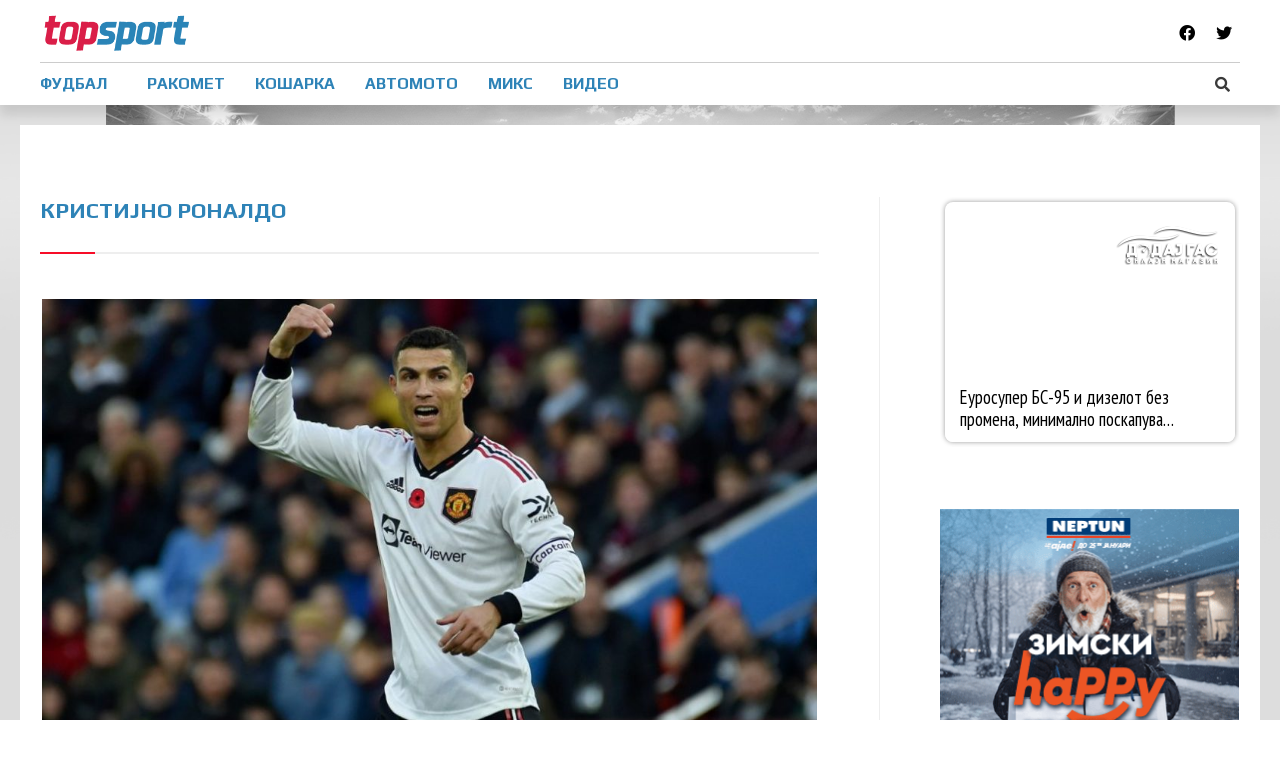

--- FILE ---
content_type: text/css
request_url: https://topsport.mk/wp-content/uploads/elementor/css/post-189454.css?ver=1669963735
body_size: 1617
content:
.elementor-189454 .elementor-element.elementor-element-3fd4e9d > .elementor-container > .elementor-row > .elementor-column > .elementor-column-wrap > .elementor-widget-wrap{align-content:center;align-items:center;}.elementor-189454 .elementor-element.elementor-element-3fd4e9d{margin-top:0px;margin-bottom:0px;}.elementor-189454 .elementor-element.elementor-element-488d70c > .elementor-container{max-width:1200px;}.elementor-189454 .elementor-element.elementor-element-488d70c > .elementor-container > .elementor-row > .elementor-column > .elementor-column-wrap > .elementor-widget-wrap{align-content:center;align-items:center;}.elementor-189454 .elementor-element.elementor-element-488d70c:not(.elementor-motion-effects-element-type-background), .elementor-189454 .elementor-element.elementor-element-488d70c > .elementor-motion-effects-container > .elementor-motion-effects-layer{background-color:#FFFFFF;}.elementor-189454 .elementor-element.elementor-element-488d70c{transition:background 0.3s, border 0.3s, border-radius 0.3s, box-shadow 0.3s;padding:5px 0px 0px 0px;}.elementor-189454 .elementor-element.elementor-element-488d70c > .elementor-background-overlay{transition:background 0.3s, border-radius 0.3s, opacity 0.3s;}.elementor-bc-flex-widget .elementor-189454 .elementor-element.elementor-element-5513221.elementor-column .elementor-column-wrap{align-items:center;}.elementor-189454 .elementor-element.elementor-element-5513221.elementor-column.elementor-element[data-element_type="column"] > .elementor-column-wrap.elementor-element-populated > .elementor-widget-wrap{align-content:center;align-items:center;}.elementor-189454 .elementor-element.elementor-element-5513221 > .elementor-element-populated{border-style:solid;border-width:0px 0px 0.5px 0px;border-color:rgba(0, 0, 0, 0.2);transition:background 0.3s, border 0.3s, border-radius 0.3s, box-shadow 0.3s;padding:5px 0px 5px 0px;}.elementor-189454 .elementor-element.elementor-element-5513221 > .elementor-element-populated > .elementor-background-overlay{transition:background 0.3s, border-radius 0.3s, opacity 0.3s;}.elementor-189454 .elementor-element.elementor-element-5513221{z-index:0;}.elementor-189454 .elementor-element.elementor-element-b0d6edb .hfe-site-logo-container, .elementor-189454 .elementor-element.elementor-element-b0d6edb .hfe-caption-width figcaption{text-align:left;}.elementor-189454 .elementor-element.elementor-element-b0d6edb .hfe-site-logo .hfe-site-logo-container img{width:64%;}.elementor-189454 .elementor-element.elementor-element-b0d6edb .hfe-site-logo-container .hfe-site-logo-img{border-style:none;}.elementor-189454 .elementor-element.elementor-element-b0d6edb .widget-image-caption{margin-top:0px;margin-bottom:0px;}.elementor-189454 .elementor-element.elementor-element-faf54bc > .elementor-element-populated{border-style:solid;border-width:0px 0px 0.5px 0px;border-color:rgba(0, 0, 0, 0.2);transition:background 0.3s, border 0.3s, border-radius 0.3s, box-shadow 0.3s;padding:5px 0px 5px 0px;}.elementor-189454 .elementor-element.elementor-element-faf54bc > .elementor-element-populated > .elementor-background-overlay{transition:background 0.3s, border-radius 0.3s, opacity 0.3s;}.elementor-189454 .elementor-element.elementor-element-2d57d02{text-align:right;}.elementor-189454 .elementor-element.elementor-element-2d57d02 .elementor-social-icon{background-color:rgba(2, 1, 1, 0);font-size:16px;}.elementor-189454 .elementor-element.elementor-element-2d57d02 .elementor-social-icon i{color:#000000;}.elementor-189454 .elementor-element.elementor-element-2d57d02 .elementor-social-icon svg{fill:#000000;}.elementor-189454 .elementor-element.elementor-element-7c446ee > .elementor-container{max-width:1200px;}.elementor-189454 .elementor-element.elementor-element-7c446ee:not(.elementor-motion-effects-element-type-background), .elementor-189454 .elementor-element.elementor-element-7c446ee > .elementor-motion-effects-container > .elementor-motion-effects-layer{background-color:#FFFFFF;}.elementor-189454 .elementor-element.elementor-element-7c446ee{transition:background 0.3s, border 0.3s, border-radius 0.3s, box-shadow 0.3s;margin-top:0px;margin-bottom:0px;padding:0px 0px 0px 0px;}.elementor-189454 .elementor-element.elementor-element-7c446ee > .elementor-background-overlay{transition:background 0.3s, border-radius 0.3s, opacity 0.3s;}.elementor-bc-flex-widget .elementor-189454 .elementor-element.elementor-element-6a91a14.elementor-column .elementor-column-wrap{align-items:center;}.elementor-189454 .elementor-element.elementor-element-6a91a14.elementor-column.elementor-element[data-element_type="column"] > .elementor-column-wrap.elementor-element-populated > .elementor-widget-wrap{align-content:center;align-items:center;}.elementor-189454 .elementor-element.elementor-element-6a91a14 > .elementor-element-populated, .elementor-189454 .elementor-element.elementor-element-6a91a14 > .elementor-element-populated > .elementor-background-overlay, .elementor-189454 .elementor-element.elementor-element-6a91a14 > .elementor-background-slideshow{border-radius:0px 0px 0px 0px;}.elementor-189454 .elementor-element.elementor-element-6a91a14{z-index:0;}.elementor-189454 .elementor-element.elementor-element-bc4afc3 .hfe-nav-menu__toggle{margin-right:auto;}.elementor-189454 .elementor-element.elementor-element-bc4afc3 .menu-item a.hfe-menu-item{padding-left:25px;padding-right:25px;}.elementor-189454 .elementor-element.elementor-element-bc4afc3 .menu-item a.hfe-sub-menu-item{padding-left:calc( 25px + 20px );padding-right:25px;}.elementor-189454 .elementor-element.elementor-element-bc4afc3 .hfe-nav-menu__layout-vertical .menu-item ul ul a.hfe-sub-menu-item{padding-left:calc( 25px + 40px );padding-right:25px;}.elementor-189454 .elementor-element.elementor-element-bc4afc3 .hfe-nav-menu__layout-vertical .menu-item ul ul ul a.hfe-sub-menu-item{padding-left:calc( 25px + 60px );padding-right:25px;}.elementor-189454 .elementor-element.elementor-element-bc4afc3 .hfe-nav-menu__layout-vertical .menu-item ul ul ul ul a.hfe-sub-menu-item{padding-left:calc( 25px + 80px );padding-right:25px;}.elementor-189454 .elementor-element.elementor-element-bc4afc3 .menu-item a.hfe-menu-item, .elementor-189454 .elementor-element.elementor-element-bc4afc3 .menu-item a.hfe-sub-menu-item{padding-top:13px;padding-bottom:13px;}.elementor-189454 .elementor-element.elementor-element-bc4afc3 a.hfe-menu-item, .elementor-189454 .elementor-element.elementor-element-bc4afc3 a.hfe-sub-menu-item{font-family:"Play", Sans-serif;font-size:16px;font-weight:700;text-transform:uppercase;}.elementor-189454 .elementor-element.elementor-element-bc4afc3 .sub-menu,
								.elementor-189454 .elementor-element.elementor-element-bc4afc3 nav.hfe-dropdown,
								.elementor-189454 .elementor-element.elementor-element-bc4afc3 nav.hfe-dropdown-expandible,
								.elementor-189454 .elementor-element.elementor-element-bc4afc3 nav.hfe-dropdown .menu-item a.hfe-menu-item,
								.elementor-189454 .elementor-element.elementor-element-bc4afc3 nav.hfe-dropdown .menu-item a.hfe-sub-menu-item{background-color:#FFFFFF;}.elementor-189454 .elementor-element.elementor-element-bc4afc3 .sub-menu a.hfe-sub-menu-item:hover, 
								.elementor-189454 .elementor-element.elementor-element-bc4afc3 .elementor-menu-toggle:hover,
								.elementor-189454 .elementor-element.elementor-element-bc4afc3 nav.hfe-dropdown li a.hfe-menu-item:hover,
								.elementor-189454 .elementor-element.elementor-element-bc4afc3 nav.hfe-dropdown li a.hfe-sub-menu-item:hover,
								.elementor-189454 .elementor-element.elementor-element-bc4afc3 nav.hfe-dropdown-expandible li a.hfe-menu-item:hover,
								.elementor-189454 .elementor-element.elementor-element-bc4afc3 nav.hfe-dropdown-expandible li a.hfe-sub-menu-item:hover{color:#FFFFFF;}.elementor-189454 .elementor-element.elementor-element-bc4afc3 .sub-menu a.hfe-sub-menu-item:hover,
								.elementor-189454 .elementor-element.elementor-element-bc4afc3 nav.hfe-dropdown li a.hfe-menu-item:hover,
								.elementor-189454 .elementor-element.elementor-element-bc4afc3 nav.hfe-dropdown li a.hfe-sub-menu-item:hover,
								.elementor-189454 .elementor-element.elementor-element-bc4afc3 nav.hfe-dropdown-expandible li a.hfe-menu-item:hover,
								.elementor-189454 .elementor-element.elementor-element-bc4afc3 nav.hfe-dropdown-expandible li a.hfe-sub-menu-item:hover{background-color:#2E83B7;}.elementor-189454 .elementor-element.elementor-element-bc4afc3 .sub-menu .menu-item.current-menu-item a.hfe-sub-menu-item.hfe-sub-menu-item-active,	
							.elementor-189454 .elementor-element.elementor-element-bc4afc3 nav.hfe-dropdown .menu-item.current-menu-item a.hfe-menu-item,
							.elementor-189454 .elementor-element.elementor-element-bc4afc3 nav.hfe-dropdown .menu-item.current-menu-ancestor a.hfe-menu-item,
							.elementor-189454 .elementor-element.elementor-element-bc4afc3 nav.hfe-dropdown .sub-menu .menu-item.current-menu-item a.hfe-sub-menu-item.hfe-sub-menu-item-active
							{color:#FFFFFF;}.elementor-189454 .elementor-element.elementor-element-bc4afc3 .sub-menu .menu-item.current-menu-item a.hfe-sub-menu-item.hfe-sub-menu-item-active,	
							.elementor-189454 .elementor-element.elementor-element-bc4afc3 nav.hfe-dropdown .menu-item.current-menu-item a.hfe-menu-item,
							.elementor-189454 .elementor-element.elementor-element-bc4afc3 nav.hfe-dropdown .menu-item.current-menu-ancestor a.hfe-menu-item,
							.elementor-189454 .elementor-element.elementor-element-bc4afc3 nav.hfe-dropdown .sub-menu .menu-item.current-menu-item a.hfe-sub-menu-item.hfe-sub-menu-item-active{background-color:#2E83B7;}
							.elementor-189454 .elementor-element.elementor-element-bc4afc3 .sub-menu li a.hfe-sub-menu-item,
							.elementor-189454 .elementor-element.elementor-element-bc4afc3 nav.hfe-dropdown li a.hfe-sub-menu-item,
							.elementor-189454 .elementor-element.elementor-element-bc4afc3 nav.hfe-dropdown li a.hfe-menu-item,
							.elementor-189454 .elementor-element.elementor-element-bc4afc3 nav.hfe-dropdown-expandible li a.hfe-menu-item,
							.elementor-189454 .elementor-element.elementor-element-bc4afc3 nav.hfe-dropdown-expandible li a.hfe-sub-menu-item{font-weight:500;}.elementor-189454 .elementor-element.elementor-element-bc4afc3 ul.sub-menu{width:220px;}.elementor-189454 .elementor-element.elementor-element-bc4afc3 .sub-menu a.hfe-sub-menu-item,
						 .elementor-189454 .elementor-element.elementor-element-bc4afc3 nav.hfe-dropdown li a.hfe-menu-item,
						 .elementor-189454 .elementor-element.elementor-element-bc4afc3 nav.hfe-dropdown li a.hfe-sub-menu-item,
						 .elementor-189454 .elementor-element.elementor-element-bc4afc3 nav.hfe-dropdown-expandible li a.hfe-menu-item,
						 .elementor-189454 .elementor-element.elementor-element-bc4afc3 nav.hfe-dropdown-expandible li a.hfe-sub-menu-item{padding-top:15px;padding-bottom:15px;}.elementor-189454 .elementor-element.elementor-element-bc4afc3 .sub-menu li.menu-item:not(:last-child), 
						.elementor-189454 .elementor-element.elementor-element-bc4afc3 nav.hfe-dropdown li.menu-item:not(:last-child),
						.elementor-189454 .elementor-element.elementor-element-bc4afc3 nav.hfe-dropdown-expandible li.menu-item:not(:last-child){border-bottom-style:none;}.elementor-189454 .elementor-element.elementor-element-bc4afc3 > .elementor-widget-container{padding:0px 0px 0px 0px;background-color:#FFFFFF;}.elementor-bc-flex-widget .elementor-189454 .elementor-element.elementor-element-6676261.elementor-column .elementor-column-wrap{align-items:center;}.elementor-189454 .elementor-element.elementor-element-6676261.elementor-column.elementor-element[data-element_type="column"] > .elementor-column-wrap.elementor-element-populated > .elementor-widget-wrap{align-content:center;align-items:center;}.elementor-189454 .elementor-element.elementor-element-6676261 > .elementor-element-populated, .elementor-189454 .elementor-element.elementor-element-6676261 > .elementor-element-populated > .elementor-background-overlay, .elementor-189454 .elementor-element.elementor-element-6676261 > .elementor-background-slideshow{border-radius:0px 0px 0px 0px;}.elementor-189454 .elementor-element.elementor-element-32cf743 .hfe-input-focus .hfe-search-icon-toggle input[type=search]{width:250px;}.elementor-189454 .elementor-element.elementor-element-32cf743 .hfe-input-focus .hfe-search-form__input:focus{background-color:#ededed;}.elementor-189454 .elementor-element.elementor-element-32cf743 .hfe-input-focus .hfe-search-icon-toggle .hfe-search-form__input{border-style:none;border-radius:3px;}.elementor-189454 .elementor-element.elementor-element-32cf743 .hfe-search-icon-toggle input[type=search]{padding:0 calc( 15px / 2);}.elementor-189454 .elementor-element.elementor-element-32cf743 .hfe-search-icon-toggle i.fa-search:before{font-size:15px;}.elementor-189454 .elementor-element.elementor-element-32cf743 .hfe-search-icon-toggle i.fa-search, .elementor-189454 .elementor-element.elementor-element-32cf743 .hfe-search-icon-toggle{width:15px;}.elementor-189454 .elementor-element.elementor-element-fe8ba4a > .elementor-container{max-width:1200px;}.elementor-189454 .elementor-element.elementor-element-fe8ba4a > .elementor-container > .elementor-row > .elementor-column > .elementor-column-wrap > .elementor-widget-wrap{align-content:center;align-items:center;}.elementor-189454 .elementor-element.elementor-element-fe8ba4a:not(.elementor-motion-effects-element-type-background), .elementor-189454 .elementor-element.elementor-element-fe8ba4a > .elementor-motion-effects-container > .elementor-motion-effects-layer{background-color:#FFFFFF;}.elementor-189454 .elementor-element.elementor-element-fe8ba4a{transition:background 0.3s, border 0.3s, border-radius 0.3s, box-shadow 0.3s;margin-top:0px;margin-bottom:0px;padding:0px 0px 0px 0px;}.elementor-189454 .elementor-element.elementor-element-fe8ba4a > .elementor-background-overlay{transition:background 0.3s, border-radius 0.3s, opacity 0.3s;}.elementor-189454 .elementor-element.elementor-element-d24a0ae .hfe-nav-menu__toggle{margin-right:auto;}.elementor-189454 .elementor-element.elementor-element-d24a0ae .menu-item a.hfe-menu-item{padding-left:15px;padding-right:15px;}.elementor-189454 .elementor-element.elementor-element-d24a0ae .menu-item a.hfe-sub-menu-item{padding-left:calc( 15px + 20px );padding-right:15px;}.elementor-189454 .elementor-element.elementor-element-d24a0ae .hfe-nav-menu__layout-vertical .menu-item ul ul a.hfe-sub-menu-item{padding-left:calc( 15px + 40px );padding-right:15px;}.elementor-189454 .elementor-element.elementor-element-d24a0ae .hfe-nav-menu__layout-vertical .menu-item ul ul ul a.hfe-sub-menu-item{padding-left:calc( 15px + 60px );padding-right:15px;}.elementor-189454 .elementor-element.elementor-element-d24a0ae .hfe-nav-menu__layout-vertical .menu-item ul ul ul ul a.hfe-sub-menu-item{padding-left:calc( 15px + 80px );padding-right:15px;}.elementor-189454 .elementor-element.elementor-element-d24a0ae .menu-item a.hfe-menu-item, .elementor-189454 .elementor-element.elementor-element-d24a0ae .menu-item a.hfe-sub-menu-item{padding-top:15px;padding-bottom:15px;}.elementor-189454 .elementor-element.elementor-element-d24a0ae .sub-menu,
								.elementor-189454 .elementor-element.elementor-element-d24a0ae nav.hfe-dropdown,
								.elementor-189454 .elementor-element.elementor-element-d24a0ae nav.hfe-dropdown-expandible,
								.elementor-189454 .elementor-element.elementor-element-d24a0ae nav.hfe-dropdown .menu-item a.hfe-menu-item,
								.elementor-189454 .elementor-element.elementor-element-d24a0ae nav.hfe-dropdown .menu-item a.hfe-sub-menu-item{background-color:#fff;}
							.elementor-189454 .elementor-element.elementor-element-d24a0ae .sub-menu li a.hfe-sub-menu-item,
							.elementor-189454 .elementor-element.elementor-element-d24a0ae nav.hfe-dropdown li a.hfe-sub-menu-item,
							.elementor-189454 .elementor-element.elementor-element-d24a0ae nav.hfe-dropdown li a.hfe-menu-item,
							.elementor-189454 .elementor-element.elementor-element-d24a0ae nav.hfe-dropdown-expandible li a.hfe-menu-item,
							.elementor-189454 .elementor-element.elementor-element-d24a0ae nav.hfe-dropdown-expandible li a.hfe-sub-menu-item{font-family:"Play", Sans-serif;font-weight:700;text-transform:uppercase;}.elementor-189454 .elementor-element.elementor-element-d24a0ae ul.sub-menu{width:220px;}.elementor-189454 .elementor-element.elementor-element-d24a0ae .sub-menu a.hfe-sub-menu-item,
						 .elementor-189454 .elementor-element.elementor-element-d24a0ae nav.hfe-dropdown li a.hfe-menu-item,
						 .elementor-189454 .elementor-element.elementor-element-d24a0ae nav.hfe-dropdown li a.hfe-sub-menu-item,
						 .elementor-189454 .elementor-element.elementor-element-d24a0ae nav.hfe-dropdown-expandible li a.hfe-menu-item,
						 .elementor-189454 .elementor-element.elementor-element-d24a0ae nav.hfe-dropdown-expandible li a.hfe-sub-menu-item{padding-top:15px;padding-bottom:15px;}.elementor-189454 .elementor-element.elementor-element-d24a0ae .sub-menu li.menu-item:not(:last-child), 
						.elementor-189454 .elementor-element.elementor-element-d24a0ae nav.hfe-dropdown li.menu-item:not(:last-child),
						.elementor-189454 .elementor-element.elementor-element-d24a0ae nav.hfe-dropdown-expandible li.menu-item:not(:last-child){border-bottom-style:solid;border-bottom-color:#ECECEC;border-bottom-width:1px;}.elementor-189454 .elementor-element.elementor-element-d24a0ae .menu-item a.hfe-menu-item.elementor-button{border-style:solid;}.elementor-189454 .elementor-element.elementor-element-a7c5bd3 .hfe-site-logo-container, .elementor-189454 .elementor-element.elementor-element-a7c5bd3 .hfe-caption-width figcaption{text-align:center;}.elementor-189454 .elementor-element.elementor-element-a7c5bd3 .hfe-site-logo-container .hfe-site-logo-img{border-style:none;}.elementor-189454 .elementor-element.elementor-element-a7c5bd3 .widget-image-caption{margin-top:0px;margin-bottom:0px;}.elementor-189454 .elementor-element.elementor-element-560d82f .bdt-search-toggle{font-size:20px;color:#7D7D7D;}.elementor-189454 .elementor-element.elementor-element-560d82f .bdt-search-toggle svg{fill:#7D7D7D;}.elementor-189454 .elementor-element.elementor-element-560d82f .bdt-search-input{border-radius:3px;}#modal-search-560d82f .bdt-search-input{border-radius:3px;}.elementor-widget .tippy-tooltip .tippy-content{text-align:center;}@media(min-width:768px){.elementor-189454 .elementor-element.elementor-element-5513221{width:20%;}.elementor-189454 .elementor-element.elementor-element-faf54bc{width:80%;}.elementor-189454 .elementor-element.elementor-element-6a91a14{width:75.088%;}.elementor-189454 .elementor-element.elementor-element-6676261{width:24.912%;}.elementor-189454 .elementor-element.elementor-element-1b7bb2a{width:15%;}.elementor-189454 .elementor-element.elementor-element-e4a0635{width:163.478%;}.elementor-189454 .elementor-element.elementor-element-3c536d8{width:15%;}}@media(max-width:1024px) and (min-width:768px){.elementor-189454 .elementor-element.elementor-element-6a91a14{width:100%;}}@media(max-width:767px){.elementor-189454 .elementor-element.elementor-element-5513221 > .elementor-element-populated{padding:0px 0px 0px 0px;}.elementor-189454 .elementor-element.elementor-element-b0d6edb .hfe-site-logo-container, .elementor-189454 .elementor-element.elementor-element-b0d6edb .hfe-caption-width figcaption{text-align:center;}.elementor-189454 .elementor-element.elementor-element-b0d6edb .hfe-site-logo .hfe-site-logo-container img{width:50%;}.elementor-189454 .elementor-element.elementor-element-6a91a14{width:100%;}.elementor-189454 .elementor-element.elementor-element-6a91a14 > .elementor-element-populated{margin:0px 0px 0px 0px;}
							.elementor-189454 .elementor-element.elementor-element-bc4afc3 .sub-menu li a.hfe-sub-menu-item,
							.elementor-189454 .elementor-element.elementor-element-bc4afc3 nav.hfe-dropdown li a.hfe-sub-menu-item,
							.elementor-189454 .elementor-element.elementor-element-bc4afc3 nav.hfe-dropdown li a.hfe-menu-item,
							.elementor-189454 .elementor-element.elementor-element-bc4afc3 nav.hfe-dropdown-expandible li a.hfe-menu-item,
							.elementor-189454 .elementor-element.elementor-element-bc4afc3 nav.hfe-dropdown-expandible li a.hfe-sub-menu-item{font-size:22px;}.elementor-189454 .elementor-element.elementor-element-6676261{width:50%;}.elementor-189454 .elementor-element.elementor-element-fe8ba4a{padding:10px 0px 10px 0px;}.elementor-189454 .elementor-element.elementor-element-1b7bb2a{width:15%;}.elementor-189454 .elementor-element.elementor-element-d24a0ae .menu-item a.hfe-menu-item{padding-left:20px;padding-right:20px;}.elementor-189454 .elementor-element.elementor-element-d24a0ae .menu-item a.hfe-sub-menu-item{padding-left:calc( 20px + 20px );padding-right:20px;}.elementor-189454 .elementor-element.elementor-element-d24a0ae .hfe-nav-menu__layout-vertical .menu-item ul ul a.hfe-sub-menu-item{padding-left:calc( 20px + 40px );padding-right:20px;}.elementor-189454 .elementor-element.elementor-element-d24a0ae .hfe-nav-menu__layout-vertical .menu-item ul ul ul a.hfe-sub-menu-item{padding-left:calc( 20px + 60px );padding-right:20px;}.elementor-189454 .elementor-element.elementor-element-d24a0ae .hfe-nav-menu__layout-vertical .menu-item ul ul ul ul a.hfe-sub-menu-item{padding-left:calc( 20px + 80px );padding-right:20px;}.elementor-189454 .elementor-element.elementor-element-d24a0ae .menu-item a.hfe-menu-item, .elementor-189454 .elementor-element.elementor-element-d24a0ae .menu-item a.hfe-sub-menu-item{padding-top:0px;padding-bottom:0px;}
							.elementor-189454 .elementor-element.elementor-element-d24a0ae .sub-menu li a.hfe-sub-menu-item,
							.elementor-189454 .elementor-element.elementor-element-d24a0ae nav.hfe-dropdown li a.hfe-sub-menu-item,
							.elementor-189454 .elementor-element.elementor-element-d24a0ae nav.hfe-dropdown li a.hfe-menu-item,
							.elementor-189454 .elementor-element.elementor-element-d24a0ae nav.hfe-dropdown-expandible li a.hfe-menu-item,
							.elementor-189454 .elementor-element.elementor-element-d24a0ae nav.hfe-dropdown-expandible li a.hfe-sub-menu-item{font-size:18px;}.elementor-189454 .elementor-element.elementor-element-d24a0ae nav.hfe-nav-menu__layout-horizontal ul.sub-menu, .elementor-189454 .elementor-element.elementor-element-d24a0ae nav.hfe-nav-menu__layout-expandible.menu-is-active{margin-top:0px;}.elementor-189454 .elementor-element.elementor-element-d24a0ae .hfe-dropdown.menu-is-active{margin-top:0px;}.elementor-189454 .elementor-element.elementor-element-e4a0635{width:70%;}.elementor-189454 .elementor-element.elementor-element-a7c5bd3 .hfe-site-logo-container, .elementor-189454 .elementor-element.elementor-element-a7c5bd3 .hfe-caption-width figcaption{text-align:center;}.elementor-189454 .elementor-element.elementor-element-a7c5bd3 .hfe-site-logo img{max-width:70%;}.elementor-189454 .elementor-element.elementor-element-3c536d8{width:15%;}.elementor-bc-flex-widget .elementor-189454 .elementor-element.elementor-element-3c536d8.elementor-column .elementor-column-wrap{align-items:center;}.elementor-189454 .elementor-element.elementor-element-3c536d8.elementor-column.elementor-element[data-element_type="column"] > .elementor-column-wrap.elementor-element-populated > .elementor-widget-wrap{align-content:center;align-items:center;}.elementor-189454 .elementor-element.elementor-element-3c536d8.elementor-column > .elementor-column-wrap > .elementor-widget-wrap{justify-content:center;}}

--- FILE ---
content_type: application/javascript
request_url: https://topsport.mk/wp-content/plugins/bdthemes-element-pack/assets/js/widgets/ep-search.min.js?ver=5.1.0
body_size: 161
content:
!function(l,t){"use strict";var e;window.elementPackAjaxSearch=function(t){var a=l(".bdt-ajax-search"),r=l(a).find(".bdt-search-result");clearTimeout(e),e=setTimeout(function(){l(a).addClass("bdt-search-loading"),jQuery.ajax({url:window.ElementPackConfig.ajaxurl,type:"post",data:{action:"element_pack_search",s:t},success:function(t){if(0<(t=l.parseJSON(t)).results.length){var e='<div class="bdt-search-result-inner">';e+='<h3 class="bdt-search-result-header">SEARCH RESULT</h3>',e+='<ul class="bdt-list bdt-list-divider">';for(var s=0;s<t.results.length;s++)e+='<li class="bdt-search-item" data-url="'+t.results[s].url+'">                                          <a href="'+t.results[s].url+'" target="_blank">                                              <div class="bdt-search-title">'+t.results[s].title+'</div>                                              <div class="bdt-search-text">'+t.results[s].text+"</div>                                          </a>                                      </li>                                    ";e+="</ul>",e+='<a class="bdt-search-more">More Results</a>',e+="</div>",r.html(e),bdtUIkit.drop(r,{pos:"bottom-justify"}).show(),l(a).removeClass("bdt-search-loading"),l(".bdt-search-more").on("click",function(t){t.preventDefault(),l(a).submit()})}}})},450)}}(jQuery,window.elementorFrontend);